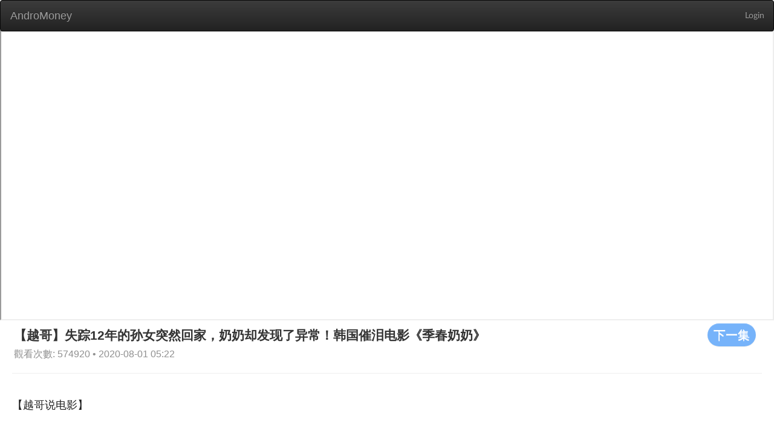

--- FILE ---
content_type: text/html; charset=utf-8
request_url: https://web.andromoney.com/vtube/videos/8008?action_start_time=2023-06-03+10%3A43%3A39+%2B0000&locale=en&page=17
body_size: 20996
content:
<!DOCTYPE html>
<html class='lang-en' lang='en'>
<head>
<title>AndroMoney</title>
<meta charset='UTF-8'>
<meta content='width=device-width, initial-scale=1.0' name='viewport'>
<script src='//pagead2.googlesyndication.com/pagead/js/adsbygoogle.js'></script>
<meta content="authenticity_token" name="csrf-param" />
<meta content="6tZWxDvYn8Cz3VQWAx2BbX1340Havi8HGnLINZ8jdoc=" name="csrf-token" />
<link href='/manifest.json' rel='manifest'>
<link href="/assets/application-1b52cc9529651086f3885b368a7263bd.css" media="screen" rel="stylesheet" />
<link href="/assets/font-13a5efd1998e8ba86ba0fa981871f269.css" media="screen" rel="stylesheet" />
<link href="/assets/vtube-60cff185bccd39cb913ab44ab0de9bd2.css" media="screen" rel="stylesheet" />
<script>
//<![CDATA[
window.gon={};gon.locale="en";
//]]>
</script>
<script src="/assets/application-cc46154efedad24d4729f5af6a4b7ccb.js"></script>
<link href="/assets/icon-6f8d17b27b93d15d3f4740c9bd731b98.png" rel="shortcut icon" type="image/vnd.microsoft.icon" />
</head>
<body>
<div id='overlay'>
<div class='cv-block-loader'>
<div class='block-loader'></div>
</div>
</div>
<nav class='navbar navbar-inverse' style='margin-bottom: 0'>
<div class='container-fluid'>
<div class='navbar-header'>
<input class="side-menu-checkbox" id="side-menu" name="side-menu" type="checkbox" value="0" />
<a class="navbar-brand" href="/?locale=en" style="margin-left: 1px;">AndroMoney</a>
<button aria-expanded='false' class='navbar-toggle collapsed' data-target='#bs-example-navbar-collapse-1' data-toggle='collapse' type='button'>
<span class='sr-only'>Toggle navigation</span>
<span class='icon-bar'></span>
<span class='icon-bar'></span>
<span class='icon-bar'></span>
</button>
</div>
<div class='collapse navbar-collapse' id='bs-example-navbar-collapse-1'>
<ul class='nav navbar-nav navbar-right'>
<li>
<a class="header-link header-right" href="/auth/google_login">Login</a>
</li>
</ul>
</div>
</div>
</nav>
<main class='' id='main' style='margin-top: 50px;'>

<main class='vtube video-index'>
<div class='container'>
<iframe allowFullScreen='allowFullScreen' class='advertising' src='https://www.youtube.com/embed/cegJypwQavY' style='margin-bottom: 0;'></iframe>
<div class='row' style='margin-left: 23px;'>
<a href="/vtube/videos/8009?locale=en"><button class='btn btn-default s-button' style='float: right;margin-right: 30px;' type='button'>
下一集
</button>
</a><h2 style='margin-top: 5px;margin-bottom: 5px;display: inline-block;'>
【越哥】失踪12年的孙女突然回家，奶奶却发现了异常！韩国催泪电影《季春奶奶》
</h2>
<span class='card__published-date' style='font-size: initial;'>
觀看次數: 574920 • 2020-08-01 05:22
</span>
</div>
<hr style='margin: 20px 20px 0 20px;'>
<div class='row'>
<section class='video-section'>
<article class='video-list'>
<h2 class='video-list__title'>
【越哥说电影】
</h2>
<div class='col-md-3 col-sm-6 col-xs-12' style='margin-bottom: 20px;'>
<a href="/vtube/videos/10594?locale=en"><div class='card'>
<div class='pic' style='background-image: url(https://i.ytimg.com/vi/DHXCVNRIdp4/hqdefault.jpg);height: 160px;'></div>
<h3 class='card__title'>
【越哥】一部冷门高分科幻电影，值得珍藏的经典，科幻迷不可错过！
</h3>
<div class='card__name'>
# 620
</div>
<span class='card__published-date'>
2018-10-23 07:40
</span>
</div>
</a></div>
<div class='col-md-3 col-sm-6 col-xs-12' style='margin-bottom: 20px;'>
<a href="/vtube/videos/10593?locale=en"><div class='card'>
<div class='pic' style='background-image: url(https://i.ytimg.com/vi/DvgzTc24cLA/hqdefault.jpg);height: 160px;'></div>
<h3 class='card__title'>
【越哥】一部几乎快被遗忘的科幻佳作，现在很多好莱坞大片都还有它的影子！
</h3>
<div class='card__name'>
# 621
</div>
<span class='card__published-date'>
2018-10-23 07:39
</span>
</div>
</a></div>
<div class='col-md-3 col-sm-6 col-xs-12' style='margin-bottom: 20px;'>
<a href="/vtube/videos/10592?locale=en"><div class='card'>
<div class='pic' style='background-image: url(https://i.ytimg.com/vi/-MItj705ywQ/hqdefault.jpg);height: 160px;'></div>
<h3 class='card__title'>
【越哥】一部大尺度的家庭伦理片：已婚大叔爱上未成年少女，发现放荡女孩居然是处女！中年危机之《美国丽人
</h3>
<div class='card__name'>
# 622
</div>
<span class='card__published-date'>
2018-10-23 07:38
</span>
</div>
</a></div>
<div class='col-md-3 col-sm-6 col-xs-12' style='margin-bottom: 20px;'>
<a href="/vtube/videos/10591?locale=en"><div class='card'>
<div class='pic' style='background-image: url(https://i.ytimg.com/vi/iU74Cs6dYW8/hqdefault.jpg);height: 160px;'></div>
<h3 class='card__title'>
【越哥】一部被美国人评为100分的印度电影，拍的真是大胆！
</h3>
<div class='card__name'>
# 623
</div>
<span class='card__published-date'>
2018-10-23 07:37
</span>
</div>
</a></div>
<div class='col-md-3 col-sm-6 col-xs-12' style='margin-bottom: 20px;'>
<a href="/vtube/videos/10590?locale=en"><div class='card'>
<div class='pic' style='background-image: url(https://i.ytimg.com/vi/NtKh5gqt90k/hqdefault.jpg);height: 160px;'></div>
<h3 class='card__title'>
【越哥】一部饱受争议的奥斯卡最佳影片，90%的人都没看懂！
</h3>
<div class='card__name'>
# 624
</div>
<span class='card__published-date'>
2018-10-23 07:36
</span>
</div>
</a></div>
<div class='col-md-3 col-sm-6 col-xs-12' style='margin-bottom: 20px;'>
<a href="/vtube/videos/10589?locale=en"><div class='card'>
<div class='pic' style='background-image: url(https://i.ytimg.com/vi/izDVz76wLjc/hqdefault.jpg);height: 160px;'></div>
<h3 class='card__title'>
【越哥】我不害怕失败，只怕从来都没有过机会！重温经典竞技电影《百万宝贝》
</h3>
<div class='card__name'>
# 625
</div>
<span class='card__published-date'>
2018-10-23 07:35
</span>
</div>
</a></div>
<div class='col-md-3 col-sm-6 col-xs-12' style='margin-bottom: 20px;'>
<a href="/vtube/videos/10588?locale=en"><div class='card'>
<div class='pic' style='background-image: url(https://i.ytimg.com/vi/DZKorWNw8Is/hqdefault.jpg);height: 160px;'></div>
<h3 class='card__title'>
【越哥】天才清洁工，只用一分钟，就解出了大学教授两年才解出的难题！速看豆瓣8.8分经典电影《心灵捕手》
</h3>
<div class='card__name'>
# 626
</div>
<span class='card__published-date'>
2018-10-23 07:35
</span>
</div>
</a></div>
<div class='col-md-3 col-sm-6 col-xs-12' style='margin-bottom: 20px;'>
<a href="/vtube/videos/10587?locale=en"><div class='card'>
<div class='pic' style='background-image: url(https://i.ytimg.com/vi/-BOyAKjGy3U/hqdefault.jpg);height: 160px;'></div>
<h3 class='card__title'>
【越哥】斯皮尔伯格第一部治愈系喜剧电影！根据真实事件改编！
</h3>
<div class='card__name'>
# 627
</div>
<span class='card__published-date'>
2018-10-23 07:34
</span>
</div>
</a></div>
<div class='col-md-3 col-sm-6 col-xs-12' style='margin-bottom: 20px;'>
<a href="/vtube/videos/10586?locale=en"><div class='card'>
<div class='pic' style='background-image: url(https://i.ytimg.com/vi/M_o1n55nr6w/hqdefault.jpg);height: 160px;'></div>
<h3 class='card__title'>
【越哥】说它是最受欢迎的战争类电影，没人反对吧？
</h3>
<div class='card__name'>
# 628
</div>
<span class='card__published-date'>
2018-10-23 07:32
</span>
</div>
</a></div>
<div class='col-md-3 col-sm-6 col-xs-12' style='margin-bottom: 20px;'>
<a href="/vtube/videos/10585?locale=en"><div class='card'>
<div class='pic' style='background-image: url(https://i.ytimg.com/vi/1W9ynkSqgq8/hqdefault.jpg);height: 160px;'></div>
<h3 class='card__title'>
【越哥】时间静止后，全世界只有三个小男孩能动，他们开始为所欲为！
</h3>
<div class='card__name'>
# 629
</div>
<span class='card__published-date'>
2018-10-23 07:31
</span>
</div>
</a></div>
<div class='col-md-3 col-sm-6 col-xs-12' style='margin-bottom: 20px;'>
<a href="/vtube/videos/10584?locale=en"><div class='card'>
<div class='pic' style='background-image: url(https://i.ytimg.com/vi/hkRMQ8MqKbU/hqdefault.jpg);height: 160px;'></div>
<h3 class='card__title'>
【越哥】少女一流血皮肤就老化，朋友用针扎了一下后，发现了大秘密！
</h3>
<div class='card__name'>
# 630
</div>
<span class='card__published-date'>
2018-10-23 07:30
</span>
</div>
</a></div>
<div class='col-md-3 col-sm-6 col-xs-12' style='margin-bottom: 20px;'>
<a href="/vtube/videos/10583?locale=en"><div class='card'>
<div class='pic' style='background-image: url(https://i.ytimg.com/vi/95_4FBpMV3k/hqdefault.jpg);height: 160px;'></div>
<h3 class='card__title'>
【越哥】三个人陷入循环楼梯，从1楼下去是9楼，永远也走不到尽头！
</h3>
<div class='card__name'>
# 631
</div>
<span class='card__published-date'>
2018-10-23 07:29
</span>
</div>
</a></div>
<div class='col-md-3 col-sm-6 col-xs-12' style='margin-bottom: 20px;'>
<a href="/vtube/videos/10582?locale=en"><div class='card'>
<div class='pic' style='background-image: url(https://i.ytimg.com/vi/FMfO-NiZU1c/hqdefault.jpg);height: 160px;'></div>
<h3 class='card__title'>
【越哥】拍摄完成就被禁四年！这样的 国产禁片 才应该票房过10亿！
</h3>
<div class='card__name'>
# 632
</div>
<span class='card__published-date'>
2018-10-23 07:27
</span>
</div>
</a></div>
<div class='col-md-3 col-sm-6 col-xs-12' style='margin-bottom: 20px;'>
<a href="/vtube/videos/10581?locale=en"><div class='card'>
<div class='pic' style='background-image: url(https://i.ytimg.com/vi/kAmtzF_IBYI/hqdefault.jpg);height: 160px;'></div>
<h3 class='card__title'>
【越哥】男子用高科技仪器清除记忆，但清除到一半时，他就被吓坏了！
</h3>
<div class='card__name'>
# 633
</div>
<span class='card__published-date'>
2018-10-22 06:06
</span>
</div>
</a></div>
<div class='col-md-3 col-sm-6 col-xs-12' style='margin-bottom: 20px;'>
<a href="/vtube/videos/10580?locale=en"><div class='card'>
<div class='pic' style='background-image: url(https://i.ytimg.com/vi/ycc3vcyFffs/hqdefault.jpg);height: 160px;'></div>
<h3 class='card__title'>
【越哥】男子拥有无法控制的“超能力”，这让他的妻子很绝望！
</h3>
<div class='card__name'>
# 634
</div>
<span class='card__published-date'>
2018-10-22 06:05
</span>
</div>
</a></div>
<div class='col-md-3 col-sm-6 col-xs-12' style='margin-bottom: 20px;'>
<a href="/vtube/videos/10579?locale=en"><div class='card'>
<div class='pic' style='background-image: url(https://i.ytimg.com/vi/vkQ1Qx8Iv44/hqdefault.jpg);height: 160px;'></div>
<h3 class='card__title'>
【越哥】男子失恋后，吃了一颗透明药丸，没想到却打开了新世界的大门！
</h3>
<div class='card__name'>
# 635
</div>
<span class='card__published-date'>
2018-10-22 06:04
</span>
</div>
</a></div>
<div class='col-md-3 col-sm-6 col-xs-12' style='margin-bottom: 20px;'>
<a href="/vtube/videos/10578?locale=en"><div class='card'>
<div class='pic' style='background-image: url(https://i.ytimg.com/vi/ummCcgZP0Wo/hqdefault.jpg);height: 160px;'></div>
<h3 class='card__title'>
【越哥】男子脑袋里有人说话，他看了一眼牙刷，一系列的怪事就发生了！
</h3>
<div class='card__name'>
# 636
</div>
<span class='card__published-date'>
2018-10-22 06:03
</span>
</div>
</a></div>
<div class='col-md-3 col-sm-6 col-xs-12' style='margin-bottom: 20px;'>
<a href="/vtube/videos/10577?locale=en"><div class='card'>
<div class='pic' style='background-image: url(https://i.ytimg.com/vi/Xa-VZJ3NyUQ/hqdefault.jpg);height: 160px;'></div>
<h3 class='card__title'>
【越哥】男子被装在棺材里活埋，只有一部手机，怎么出去呢？
</h3>
<div class='card__name'>
# 637
</div>
<span class='card__published-date'>
2018-10-22 06:01
</span>
</div>
</a></div>
<div class='col-md-3 col-sm-6 col-xs-12' style='margin-bottom: 20px;'>
<a href="/vtube/videos/10576?locale=en"><div class='card'>
<div class='pic' style='background-image: url(https://i.ytimg.com/vi/cxLp8MUJZYg/hqdefault.jpg);height: 160px;'></div>
<h3 class='card__title'>
【越哥】男子被5000台摄像机偷拍，24小时直播，全球人都在看，只有他不知道！
</h3>
<div class='card__name'>
# 638
</div>
<span class='card__published-date'>
2018-10-22 06:00
</span>
</div>
</a></div>
<div class='col-md-3 col-sm-6 col-xs-12' style='margin-bottom: 20px;'>
<a href="/vtube/videos/10575?locale=en"><div class='card'>
<div class='pic' style='background-image: url(https://i.ytimg.com/vi/zfOtFE7PWmE/hqdefault.jpg);height: 160px;'></div>
<h3 class='card__title'>
【越哥】这部大尺度的爱情电影，好看的绝不仅仅是情欲！豆瓣8 5分爱情片《朗读者》
</h3>
<div class='card__name'>
# 639
</div>
<span class='card__published-date'>
2018-10-22 05:59
</span>
</div>
</a></div>
<div class='col-md-3 col-sm-6 col-xs-12' style='margin-bottom: 20px;'>
<a href="/vtube/videos/10574?locale=en"><div class='card'>
<div class='pic' style='background-image: url(https://i.ytimg.com/vi/JLUHfVNzL1s/hqdefault.jpg);height: 160px;'></div>
<h3 class='card__title'>
【越哥】男孩患怪病，竟发出狗叫声！校长只用几句话就改变了他的一生！
</h3>
<div class='card__name'>
# 640
</div>
<span class='card__published-date'>
2018-10-22 05:57
</span>
</div>
</a></div>
<div class='col-md-3 col-sm-6 col-xs-12' style='margin-bottom: 20px;'>
<a href="/vtube/videos/10573?locale=en"><div class='card'>
<div class='pic' style='background-image: url(https://i.ytimg.com/vi/RnO5cr5ii6c/hqdefault.jpg);height: 160px;'></div>
<h3 class='card__title'>
【越哥】被誉为2007年最治愈的电影，心情低落时看看，会有意想不到的效果！
</h3>
<div class='card__name'>
# 641
</div>
<span class='card__published-date'>
2018-10-22 05:51
</span>
</div>
</a></div>
<div class='col-md-3 col-sm-6 col-xs-12' style='margin-bottom: 20px;'>
<a href="/vtube/videos/10572?locale=en"><div class='card'>
<div class='pic' style='background-image: url(https://i.ytimg.com/vi/xzHSJOFUvOI/hqdefault.jpg);height: 160px;'></div>
<h3 class='card__title'>
【越哥】男孩腿上长了8片树叶，妈妈找植物专家剪掉，一剪刀下去悲剧了！
</h3>
<div class='card__name'>
# 642
</div>
<span class='card__published-date'>
2018-10-18 06:33
</span>
</div>
</a></div>
<div class='col-md-3 col-sm-6 col-xs-12' style='margin-bottom: 20px;'>
<a href="/vtube/videos/10571?locale=en"><div class='card'>
<div class='pic' style='background-image: url(https://i.ytimg.com/vi/Z8vucaFXNyw/hqdefault.jpg);height: 160px;'></div>
<h3 class='card__title'>
【越哥】妈妈50岁了，看起来却像是25岁，因为她带着这个特殊的手表！
</h3>
<div class='card__name'>
# 643
</div>
<span class='card__published-date'>
2018-10-17 08:07
</span>
</div>
</a></div>
<div class='col-md-3 col-sm-6 col-xs-12' style='margin-bottom: 20px;'>
<a href="/vtube/videos/10570?locale=en"><div class='card'>
<div class='pic' style='background-image: url(https://i.ytimg.com/vi/tE8jt3P5q9w/hqdefault.jpg);height: 160px;'></div>
<h3 class='card__title'>
【越哥】家里失火，3个年幼的孩子被活活烧死，亲生父亲竟说他是罪犯！
</h3>
<div class='card__name'>
# 644
</div>
<span class='card__published-date'>
2018-10-17 08:03
</span>
</div>
</a></div>
<div class='col-md-3 col-sm-6 col-xs-12' style='margin-bottom: 20px;'>
<a href="/vtube/videos/10569?locale=en"><div class='card'>
<div class='pic' style='background-image: url(https://i.ytimg.com/vi/eyasu-5TAPs/hqdefault.jpg);height: 160px;'></div>
<h3 class='card__title'>
【越哥】几分钟看完全程虐心虐肉，一路高歌到高潮的电影《爆裂鼓手》
</h3>
<div class='card__name'>
# 645
</div>
<span class='card__published-date'>
2018-10-16 08:35
</span>
</div>
</a></div>
<div class='col-md-3 col-sm-6 col-xs-12' style='margin-bottom: 20px;'>
<a href="/vtube/videos/10568?locale=en"><div class='card'>
<div class='pic' style='background-image: url(https://i.ytimg.com/vi/x38aysgSyek/hqdefault.jpg);height: 160px;'></div>
<h3 class='card__title'>
【越哥】换个角度解读温情科幻神作《降临》：如果时间不存在，片刻就是永恒！
</h3>
<div class='card__name'>
# 646
</div>
<span class='card__published-date'>
2018-10-16 08:33
</span>
</div>
</a></div>
<div class='col-md-3 col-sm-6 col-xs-12' style='margin-bottom: 20px;'>
<a href="/vtube/videos/10567?locale=en"><div class='card'>
<div class='pic' style='background-image: url(https://i.ytimg.com/vi/EPs_ssWK1pk/hqdefault.jpg);height: 160px;'></div>
<h3 class='card__title'>
【越哥】豆瓣60万观众评出9.3分的科幻片，上映十年依然非常火爆！
</h3>
<div class='card__name'>
# 647
</div>
<span class='card__published-date'>
2018-10-16 08:32
</span>
</div>
</a></div>
<div class='col-md-3 col-sm-6 col-xs-12' style='margin-bottom: 20px;'>
<a href="/vtube/videos/10566?locale=en"><div class='card'>
<div class='pic' style='background-image: url(https://i.ytimg.com/vi/egXbTMZWeS4/hqdefault.jpg);height: 160px;'></div>
<h3 class='card__title'>
【越哥】豆瓣9.6分，这样的国产电影，我们可能再也拍不出来了！
</h3>
<div class='card__name'>
# 648
</div>
<span class='card__published-date'>
2018-10-16 08:31
</span>
</div>
</a></div>
<div class='col-md-3 col-sm-6 col-xs-12' style='margin-bottom: 20px;'>
<a href="/vtube/videos/10565?locale=en"><div class='card'>
<div class='pic' style='background-image: url(https://i.ytimg.com/vi/trqSbWrOE00/hqdefault.jpg);height: 160px;'></div>
<h3 class='card__title'>
【越哥】2014年最火爆的电影，疯狂和大胆超出想象，很多人硬盘里都存着它！
</h3>
<div class='card__name'>
# 649
</div>
<span class='card__published-date'>
2018-10-16 08:30
</span>
</div>
</a></div>
</article>
<div style='margin-bottom: 20px;'>
<div class="pagination"><a class="previous_page" rel="prev" href="/vtube/videos/8008?action_start_time=2026-01-22+23%3A54%3A22+%2B0000&amp;locale=en&amp;page=16">prev</a> <a rel="start" href="/vtube/videos/8008?action_start_time=2026-01-22+23%3A54%3A22+%2B0000&amp;locale=en&amp;page=1">1</a> <a href="/vtube/videos/8008?action_start_time=2026-01-22+23%3A54%3A22+%2B0000&amp;locale=en&amp;page=2">2</a> <span class="gap">&hellip;</span> <a href="/vtube/videos/8008?action_start_time=2026-01-22+23%3A54%3A22+%2B0000&amp;locale=en&amp;page=11">11</a> <a href="/vtube/videos/8008?action_start_time=2026-01-22+23%3A54%3A22+%2B0000&amp;locale=en&amp;page=12">12</a> <a href="/vtube/videos/8008?action_start_time=2026-01-22+23%3A54%3A22+%2B0000&amp;locale=en&amp;page=13">13</a> <a href="/vtube/videos/8008?action_start_time=2026-01-22+23%3A54%3A22+%2B0000&amp;locale=en&amp;page=14">14</a> <a href="/vtube/videos/8008?action_start_time=2026-01-22+23%3A54%3A22+%2B0000&amp;locale=en&amp;page=15">15</a> <a rel="prev" href="/vtube/videos/8008?action_start_time=2026-01-22+23%3A54%3A22+%2B0000&amp;locale=en&amp;page=16">16</a> <em class="current">17</em> <a rel="next" href="/vtube/videos/8008?action_start_time=2026-01-22+23%3A54%3A22+%2B0000&amp;locale=en&amp;page=18">18</a> <a href="/vtube/videos/8008?action_start_time=2026-01-22+23%3A54%3A22+%2B0000&amp;locale=en&amp;page=19">19</a> <a class="next_page" rel="next" href="/vtube/videos/8008?action_start_time=2026-01-22+23%3A54%3A22+%2B0000&amp;locale=en&amp;page=18">next</a></div>
</div>
</section>
</div>
</div>
</main>

</main>
<div id='page-blocker'></div>
</body>
<script>
  (function(i,s,o,g,r,a,m){i['GoogleAnalyticsObject']=r;i[r]=i[r]||function(){
  (i[r].q=i[r].q||[]).push(arguments)},i[r].l=1*new Date();a=s.createElement(o),
  m=s.getElementsByTagName(o)[0];a.async=1;a.src=g;m.parentNode.insertBefore(a,m)
  })(window,document,'script','//www.google-analytics.com/analytics.js','ga');
  
  ga('create', 'UA-43279253-2', 'andromoney.com');
  ga('send', 'pageview');
</script>

<script>
  UserVoice=window.UserVoice||[];
  (function(){var uv=document.createElement('script');
  uv.type='text/javascript';
  uv.async=true;
  uv.src='//widget.uservoice.com/SqqP7YIHDEu93z1kwj5F5w.js';
  var s=document.getElementsByTagName('script')[0];
  s.parentNode.insertBefore(uv,s);})();
  
  UserVoice.push(['set', {
    accent_color: '#448dd6',
    trigger_color: 'white',
    trigger_background_color: 'rgba(46, 49, 51, 0.6)',
    locale: document.documentElement.lang,
    position: 'top'
  }]);
  
  UserVoice.push(['addTrigger', { trigger_position: 'bottom-right' }]);
  UserVoice.push(['autoprompt', {}]);
</script>

<script>
  (adsbygoogle = window.adsbygoogle || []).push({
    google_ad_client: 'ca-pub-7563806627334851',
    enable_page_level_ads: true
  });
</script>

</html>


--- FILE ---
content_type: text/html; charset=utf-8
request_url: https://www.google.com/recaptcha/api2/aframe
body_size: 267
content:
<!DOCTYPE HTML><html><head><meta http-equiv="content-type" content="text/html; charset=UTF-8"></head><body><script nonce="gxAjc6_Hew98uFBPbLcw3w">/** Anti-fraud and anti-abuse applications only. See google.com/recaptcha */ try{var clients={'sodar':'https://pagead2.googlesyndication.com/pagead/sodar?'};window.addEventListener("message",function(a){try{if(a.source===window.parent){var b=JSON.parse(a.data);var c=clients[b['id']];if(c){var d=document.createElement('img');d.src=c+b['params']+'&rc='+(localStorage.getItem("rc::a")?sessionStorage.getItem("rc::b"):"");window.document.body.appendChild(d);sessionStorage.setItem("rc::e",parseInt(sessionStorage.getItem("rc::e")||0)+1);localStorage.setItem("rc::h",'1769126066341');}}}catch(b){}});window.parent.postMessage("_grecaptcha_ready", "*");}catch(b){}</script></body></html>